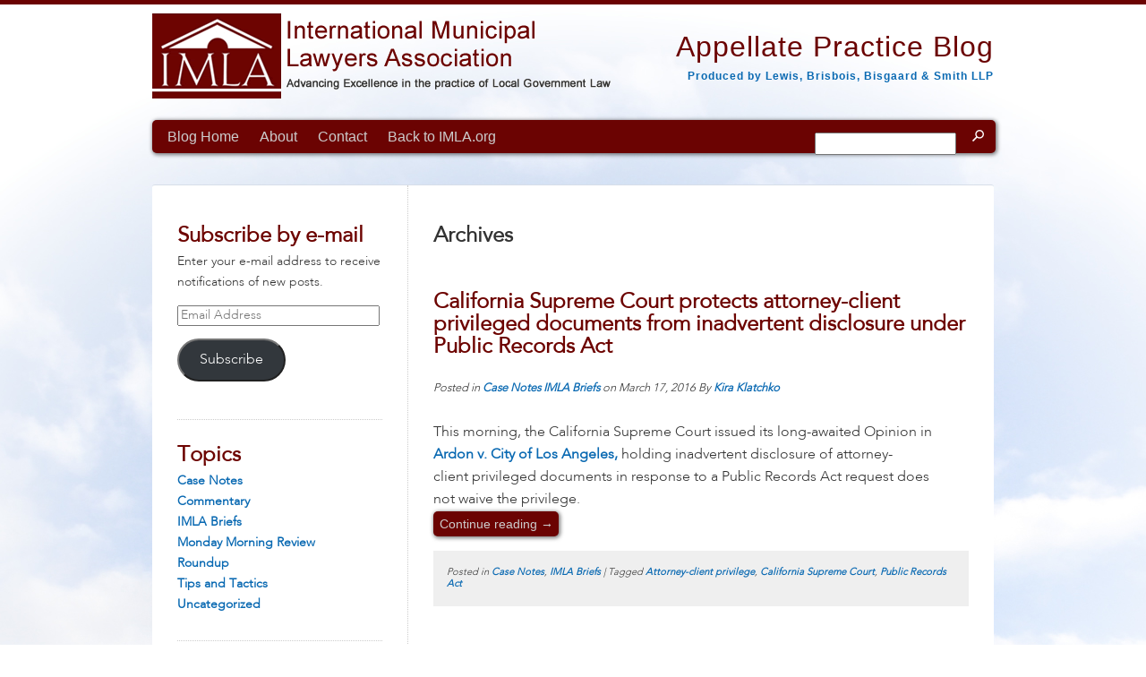

--- FILE ---
content_type: text/html; charset=UTF-8
request_url: https://blog.imla.org/tag/attorney-client-privilege/
body_size: 10346
content:
<!DOCTYPE html>
<!--[if IE 6]>
<html id="ie6" lang="en-US">
<![endif]-->
<!--[if IE 7]>
<html id="ie7" lang="en-US">
<![endif]-->
<!--[if IE 8]>
<html id="ie8" lang="en-US">
<![endif]-->
<!--[if !(IE 6) | !(IE 7) | !(IE 8)  ]><!-->
<html lang="en-US">
<!--<![endif]-->
<head>
<meta charset="UTF-8" />
<meta name="viewport" content="width=device-width" />
<title>Attorney-client privilege | IMLA Appellate Practice Blog</title>

<link rel="profile" href="http://gmpg.org/xfn/11" />
<link rel="pingback" href="https://blog.imla.org/xmlrpc.php" />
<!--[if lt IE 9]>
<script src="https://blog.imla.org/wp-content/themes/imla/js/html5.js" type="text/javascript"></script>
<![endif]-->
<meta name='robots' content='max-image-preview:large' />
<link rel='dns-prefetch' href='//stats.wp.com' />
<link rel='dns-prefetch' href='//v0.wordpress.com' />
<link rel="alternate" type="application/rss+xml" title="IMLA Appellate Practice Blog &raquo; Feed" href="https://blog.imla.org/feed/" />
<link rel="alternate" type="application/rss+xml" title="IMLA Appellate Practice Blog &raquo; Comments Feed" href="https://blog.imla.org/comments/feed/" />
<link rel="alternate" type="application/rss+xml" title="IMLA Appellate Practice Blog &raquo; Attorney-client privilege Tag Feed" href="https://blog.imla.org/tag/attorney-client-privilege/feed/" />
<style id='wp-img-auto-sizes-contain-inline-css' type='text/css'>
img:is([sizes=auto i],[sizes^="auto," i]){contain-intrinsic-size:3000px 1500px}
/*# sourceURL=wp-img-auto-sizes-contain-inline-css */
</style>
<style id='wp-emoji-styles-inline-css' type='text/css'>

	img.wp-smiley, img.emoji {
		display: inline !important;
		border: none !important;
		box-shadow: none !important;
		height: 1em !important;
		width: 1em !important;
		margin: 0 0.07em !important;
		vertical-align: -0.1em !important;
		background: none !important;
		padding: 0 !important;
	}
/*# sourceURL=wp-emoji-styles-inline-css */
</style>
<style id='wp-block-library-inline-css' type='text/css'>
:root{--wp-block-synced-color:#7a00df;--wp-block-synced-color--rgb:122,0,223;--wp-bound-block-color:var(--wp-block-synced-color);--wp-editor-canvas-background:#ddd;--wp-admin-theme-color:#007cba;--wp-admin-theme-color--rgb:0,124,186;--wp-admin-theme-color-darker-10:#006ba1;--wp-admin-theme-color-darker-10--rgb:0,107,160.5;--wp-admin-theme-color-darker-20:#005a87;--wp-admin-theme-color-darker-20--rgb:0,90,135;--wp-admin-border-width-focus:2px}@media (min-resolution:192dpi){:root{--wp-admin-border-width-focus:1.5px}}.wp-element-button{cursor:pointer}:root .has-very-light-gray-background-color{background-color:#eee}:root .has-very-dark-gray-background-color{background-color:#313131}:root .has-very-light-gray-color{color:#eee}:root .has-very-dark-gray-color{color:#313131}:root .has-vivid-green-cyan-to-vivid-cyan-blue-gradient-background{background:linear-gradient(135deg,#00d084,#0693e3)}:root .has-purple-crush-gradient-background{background:linear-gradient(135deg,#34e2e4,#4721fb 50%,#ab1dfe)}:root .has-hazy-dawn-gradient-background{background:linear-gradient(135deg,#faaca8,#dad0ec)}:root .has-subdued-olive-gradient-background{background:linear-gradient(135deg,#fafae1,#67a671)}:root .has-atomic-cream-gradient-background{background:linear-gradient(135deg,#fdd79a,#004a59)}:root .has-nightshade-gradient-background{background:linear-gradient(135deg,#330968,#31cdcf)}:root .has-midnight-gradient-background{background:linear-gradient(135deg,#020381,#2874fc)}:root{--wp--preset--font-size--normal:16px;--wp--preset--font-size--huge:42px}.has-regular-font-size{font-size:1em}.has-larger-font-size{font-size:2.625em}.has-normal-font-size{font-size:var(--wp--preset--font-size--normal)}.has-huge-font-size{font-size:var(--wp--preset--font-size--huge)}.has-text-align-center{text-align:center}.has-text-align-left{text-align:left}.has-text-align-right{text-align:right}.has-fit-text{white-space:nowrap!important}#end-resizable-editor-section{display:none}.aligncenter{clear:both}.items-justified-left{justify-content:flex-start}.items-justified-center{justify-content:center}.items-justified-right{justify-content:flex-end}.items-justified-space-between{justify-content:space-between}.screen-reader-text{border:0;clip-path:inset(50%);height:1px;margin:-1px;overflow:hidden;padding:0;position:absolute;width:1px;word-wrap:normal!important}.screen-reader-text:focus{background-color:#ddd;clip-path:none;color:#444;display:block;font-size:1em;height:auto;left:5px;line-height:normal;padding:15px 23px 14px;text-decoration:none;top:5px;width:auto;z-index:100000}html :where(.has-border-color){border-style:solid}html :where([style*=border-top-color]){border-top-style:solid}html :where([style*=border-right-color]){border-right-style:solid}html :where([style*=border-bottom-color]){border-bottom-style:solid}html :where([style*=border-left-color]){border-left-style:solid}html :where([style*=border-width]){border-style:solid}html :where([style*=border-top-width]){border-top-style:solid}html :where([style*=border-right-width]){border-right-style:solid}html :where([style*=border-bottom-width]){border-bottom-style:solid}html :where([style*=border-left-width]){border-left-style:solid}html :where(img[class*=wp-image-]){height:auto;max-width:100%}:where(figure){margin:0 0 1em}html :where(.is-position-sticky){--wp-admin--admin-bar--position-offset:var(--wp-admin--admin-bar--height,0px)}@media screen and (max-width:600px){html :where(.is-position-sticky){--wp-admin--admin-bar--position-offset:0px}}

/*# sourceURL=wp-block-library-inline-css */
</style><style id='global-styles-inline-css' type='text/css'>
:root{--wp--preset--aspect-ratio--square: 1;--wp--preset--aspect-ratio--4-3: 4/3;--wp--preset--aspect-ratio--3-4: 3/4;--wp--preset--aspect-ratio--3-2: 3/2;--wp--preset--aspect-ratio--2-3: 2/3;--wp--preset--aspect-ratio--16-9: 16/9;--wp--preset--aspect-ratio--9-16: 9/16;--wp--preset--color--black: #000000;--wp--preset--color--cyan-bluish-gray: #abb8c3;--wp--preset--color--white: #ffffff;--wp--preset--color--pale-pink: #f78da7;--wp--preset--color--vivid-red: #cf2e2e;--wp--preset--color--luminous-vivid-orange: #ff6900;--wp--preset--color--luminous-vivid-amber: #fcb900;--wp--preset--color--light-green-cyan: #7bdcb5;--wp--preset--color--vivid-green-cyan: #00d084;--wp--preset--color--pale-cyan-blue: #8ed1fc;--wp--preset--color--vivid-cyan-blue: #0693e3;--wp--preset--color--vivid-purple: #9b51e0;--wp--preset--gradient--vivid-cyan-blue-to-vivid-purple: linear-gradient(135deg,rgb(6,147,227) 0%,rgb(155,81,224) 100%);--wp--preset--gradient--light-green-cyan-to-vivid-green-cyan: linear-gradient(135deg,rgb(122,220,180) 0%,rgb(0,208,130) 100%);--wp--preset--gradient--luminous-vivid-amber-to-luminous-vivid-orange: linear-gradient(135deg,rgb(252,185,0) 0%,rgb(255,105,0) 100%);--wp--preset--gradient--luminous-vivid-orange-to-vivid-red: linear-gradient(135deg,rgb(255,105,0) 0%,rgb(207,46,46) 100%);--wp--preset--gradient--very-light-gray-to-cyan-bluish-gray: linear-gradient(135deg,rgb(238,238,238) 0%,rgb(169,184,195) 100%);--wp--preset--gradient--cool-to-warm-spectrum: linear-gradient(135deg,rgb(74,234,220) 0%,rgb(151,120,209) 20%,rgb(207,42,186) 40%,rgb(238,44,130) 60%,rgb(251,105,98) 80%,rgb(254,248,76) 100%);--wp--preset--gradient--blush-light-purple: linear-gradient(135deg,rgb(255,206,236) 0%,rgb(152,150,240) 100%);--wp--preset--gradient--blush-bordeaux: linear-gradient(135deg,rgb(254,205,165) 0%,rgb(254,45,45) 50%,rgb(107,0,62) 100%);--wp--preset--gradient--luminous-dusk: linear-gradient(135deg,rgb(255,203,112) 0%,rgb(199,81,192) 50%,rgb(65,88,208) 100%);--wp--preset--gradient--pale-ocean: linear-gradient(135deg,rgb(255,245,203) 0%,rgb(182,227,212) 50%,rgb(51,167,181) 100%);--wp--preset--gradient--electric-grass: linear-gradient(135deg,rgb(202,248,128) 0%,rgb(113,206,126) 100%);--wp--preset--gradient--midnight: linear-gradient(135deg,rgb(2,3,129) 0%,rgb(40,116,252) 100%);--wp--preset--font-size--small: 13px;--wp--preset--font-size--medium: 20px;--wp--preset--font-size--large: 36px;--wp--preset--font-size--x-large: 42px;--wp--preset--spacing--20: 0.44rem;--wp--preset--spacing--30: 0.67rem;--wp--preset--spacing--40: 1rem;--wp--preset--spacing--50: 1.5rem;--wp--preset--spacing--60: 2.25rem;--wp--preset--spacing--70: 3.38rem;--wp--preset--spacing--80: 5.06rem;--wp--preset--shadow--natural: 6px 6px 9px rgba(0, 0, 0, 0.2);--wp--preset--shadow--deep: 12px 12px 50px rgba(0, 0, 0, 0.4);--wp--preset--shadow--sharp: 6px 6px 0px rgba(0, 0, 0, 0.2);--wp--preset--shadow--outlined: 6px 6px 0px -3px rgb(255, 255, 255), 6px 6px rgb(0, 0, 0);--wp--preset--shadow--crisp: 6px 6px 0px rgb(0, 0, 0);}:where(.is-layout-flex){gap: 0.5em;}:where(.is-layout-grid){gap: 0.5em;}body .is-layout-flex{display: flex;}.is-layout-flex{flex-wrap: wrap;align-items: center;}.is-layout-flex > :is(*, div){margin: 0;}body .is-layout-grid{display: grid;}.is-layout-grid > :is(*, div){margin: 0;}:where(.wp-block-columns.is-layout-flex){gap: 2em;}:where(.wp-block-columns.is-layout-grid){gap: 2em;}:where(.wp-block-post-template.is-layout-flex){gap: 1.25em;}:where(.wp-block-post-template.is-layout-grid){gap: 1.25em;}.has-black-color{color: var(--wp--preset--color--black) !important;}.has-cyan-bluish-gray-color{color: var(--wp--preset--color--cyan-bluish-gray) !important;}.has-white-color{color: var(--wp--preset--color--white) !important;}.has-pale-pink-color{color: var(--wp--preset--color--pale-pink) !important;}.has-vivid-red-color{color: var(--wp--preset--color--vivid-red) !important;}.has-luminous-vivid-orange-color{color: var(--wp--preset--color--luminous-vivid-orange) !important;}.has-luminous-vivid-amber-color{color: var(--wp--preset--color--luminous-vivid-amber) !important;}.has-light-green-cyan-color{color: var(--wp--preset--color--light-green-cyan) !important;}.has-vivid-green-cyan-color{color: var(--wp--preset--color--vivid-green-cyan) !important;}.has-pale-cyan-blue-color{color: var(--wp--preset--color--pale-cyan-blue) !important;}.has-vivid-cyan-blue-color{color: var(--wp--preset--color--vivid-cyan-blue) !important;}.has-vivid-purple-color{color: var(--wp--preset--color--vivid-purple) !important;}.has-black-background-color{background-color: var(--wp--preset--color--black) !important;}.has-cyan-bluish-gray-background-color{background-color: var(--wp--preset--color--cyan-bluish-gray) !important;}.has-white-background-color{background-color: var(--wp--preset--color--white) !important;}.has-pale-pink-background-color{background-color: var(--wp--preset--color--pale-pink) !important;}.has-vivid-red-background-color{background-color: var(--wp--preset--color--vivid-red) !important;}.has-luminous-vivid-orange-background-color{background-color: var(--wp--preset--color--luminous-vivid-orange) !important;}.has-luminous-vivid-amber-background-color{background-color: var(--wp--preset--color--luminous-vivid-amber) !important;}.has-light-green-cyan-background-color{background-color: var(--wp--preset--color--light-green-cyan) !important;}.has-vivid-green-cyan-background-color{background-color: var(--wp--preset--color--vivid-green-cyan) !important;}.has-pale-cyan-blue-background-color{background-color: var(--wp--preset--color--pale-cyan-blue) !important;}.has-vivid-cyan-blue-background-color{background-color: var(--wp--preset--color--vivid-cyan-blue) !important;}.has-vivid-purple-background-color{background-color: var(--wp--preset--color--vivid-purple) !important;}.has-black-border-color{border-color: var(--wp--preset--color--black) !important;}.has-cyan-bluish-gray-border-color{border-color: var(--wp--preset--color--cyan-bluish-gray) !important;}.has-white-border-color{border-color: var(--wp--preset--color--white) !important;}.has-pale-pink-border-color{border-color: var(--wp--preset--color--pale-pink) !important;}.has-vivid-red-border-color{border-color: var(--wp--preset--color--vivid-red) !important;}.has-luminous-vivid-orange-border-color{border-color: var(--wp--preset--color--luminous-vivid-orange) !important;}.has-luminous-vivid-amber-border-color{border-color: var(--wp--preset--color--luminous-vivid-amber) !important;}.has-light-green-cyan-border-color{border-color: var(--wp--preset--color--light-green-cyan) !important;}.has-vivid-green-cyan-border-color{border-color: var(--wp--preset--color--vivid-green-cyan) !important;}.has-pale-cyan-blue-border-color{border-color: var(--wp--preset--color--pale-cyan-blue) !important;}.has-vivid-cyan-blue-border-color{border-color: var(--wp--preset--color--vivid-cyan-blue) !important;}.has-vivid-purple-border-color{border-color: var(--wp--preset--color--vivid-purple) !important;}.has-vivid-cyan-blue-to-vivid-purple-gradient-background{background: var(--wp--preset--gradient--vivid-cyan-blue-to-vivid-purple) !important;}.has-light-green-cyan-to-vivid-green-cyan-gradient-background{background: var(--wp--preset--gradient--light-green-cyan-to-vivid-green-cyan) !important;}.has-luminous-vivid-amber-to-luminous-vivid-orange-gradient-background{background: var(--wp--preset--gradient--luminous-vivid-amber-to-luminous-vivid-orange) !important;}.has-luminous-vivid-orange-to-vivid-red-gradient-background{background: var(--wp--preset--gradient--luminous-vivid-orange-to-vivid-red) !important;}.has-very-light-gray-to-cyan-bluish-gray-gradient-background{background: var(--wp--preset--gradient--very-light-gray-to-cyan-bluish-gray) !important;}.has-cool-to-warm-spectrum-gradient-background{background: var(--wp--preset--gradient--cool-to-warm-spectrum) !important;}.has-blush-light-purple-gradient-background{background: var(--wp--preset--gradient--blush-light-purple) !important;}.has-blush-bordeaux-gradient-background{background: var(--wp--preset--gradient--blush-bordeaux) !important;}.has-luminous-dusk-gradient-background{background: var(--wp--preset--gradient--luminous-dusk) !important;}.has-pale-ocean-gradient-background{background: var(--wp--preset--gradient--pale-ocean) !important;}.has-electric-grass-gradient-background{background: var(--wp--preset--gradient--electric-grass) !important;}.has-midnight-gradient-background{background: var(--wp--preset--gradient--midnight) !important;}.has-small-font-size{font-size: var(--wp--preset--font-size--small) !important;}.has-medium-font-size{font-size: var(--wp--preset--font-size--medium) !important;}.has-large-font-size{font-size: var(--wp--preset--font-size--large) !important;}.has-x-large-font-size{font-size: var(--wp--preset--font-size--x-large) !important;}
/*# sourceURL=global-styles-inline-css */
</style>

<style id='classic-theme-styles-inline-css' type='text/css'>
/*! This file is auto-generated */
.wp-block-button__link{color:#fff;background-color:#32373c;border-radius:9999px;box-shadow:none;text-decoration:none;padding:calc(.667em + 2px) calc(1.333em + 2px);font-size:1.125em}.wp-block-file__button{background:#32373c;color:#fff;text-decoration:none}
/*# sourceURL=/wp-includes/css/classic-themes.min.css */
</style>
<link rel='stylesheet' id='bc_author_list-css' href='https://blog.imla.org/wp-content/plugins/author-list/css/bc-author-list.css?ver=6.9' type='text/css' media='all' />
<link rel='stylesheet' id='bc_author_list_tool_tip-css' href='https://blog.imla.org/wp-content/plugins/author-list/css/tooltip.css?ver=6.9' type='text/css' media='all' />
<link rel='stylesheet' id='jetpack-subscriptions-css' href='https://blog.imla.org/wp-content/plugins/jetpack/_inc/build/subscriptions/subscriptions.min.css?ver=15.4' type='text/css' media='all' />
<link rel="https://api.w.org/" href="https://blog.imla.org/wp-json/" /><link rel="alternate" title="JSON" type="application/json" href="https://blog.imla.org/wp-json/wp/v2/tags/264" /><link rel="EditURI" type="application/rsd+xml" title="RSD" href="https://blog.imla.org/xmlrpc.php?rsd" />
<meta name="generator" content="WordPress 6.9" />
<script type="text/javascript">
(function(url){
	if(/(?:Chrome\/26\.0\.1410\.63 Safari\/537\.31|WordfenceTestMonBot)/.test(navigator.userAgent)){ return; }
	var addEvent = function(evt, handler) {
		if (window.addEventListener) {
			document.addEventListener(evt, handler, false);
		} else if (window.attachEvent) {
			document.attachEvent('on' + evt, handler);
		}
	};
	var removeEvent = function(evt, handler) {
		if (window.removeEventListener) {
			document.removeEventListener(evt, handler, false);
		} else if (window.detachEvent) {
			document.detachEvent('on' + evt, handler);
		}
	};
	var evts = 'contextmenu dblclick drag dragend dragenter dragleave dragover dragstart drop keydown keypress keyup mousedown mousemove mouseout mouseover mouseup mousewheel scroll'.split(' ');
	var logHuman = function() {
		if (window.wfLogHumanRan) { return; }
		window.wfLogHumanRan = true;
		var wfscr = document.createElement('script');
		wfscr.type = 'text/javascript';
		wfscr.async = true;
		wfscr.src = url + '&r=' + Math.random();
		(document.getElementsByTagName('head')[0]||document.getElementsByTagName('body')[0]).appendChild(wfscr);
		for (var i = 0; i < evts.length; i++) {
			removeEvent(evts[i], logHuman);
		}
	};
	for (var i = 0; i < evts.length; i++) {
		addEvent(evts[i], logHuman);
	}
})('//blog.imla.org/?wordfence_lh=1&hid=F995B8D0D4160F077819080512F9F119');
</script>	<style>img#wpstats{display:none}</style>
		
<!-- Jetpack Open Graph Tags -->
<meta property="og:type" content="website" />
<meta property="og:title" content="Attorney-client privilege &#8211; IMLA Appellate Practice Blog" />
<meta property="og:url" content="https://blog.imla.org/tag/attorney-client-privilege/" />
<meta property="og:site_name" content="IMLA Appellate Practice Blog" />
<meta property="og:image" content="https://s0.wp.com/i/blank.jpg" />
<meta property="og:image:width" content="200" />
<meta property="og:image:height" content="200" />
<meta property="og:image:alt" content="" />
<meta property="og:locale" content="en_US" />

<!-- End Jetpack Open Graph Tags -->
<meta name="distribution" content="Global" />
<meta name="revisit" content="10 days" />
<meta name="robots" content="all" />

<link rel="icon" href="http://www.imla.org/favicon.ico" type="image/x-icon"> 
<link rel="shortcut icon" href="http://www.imla.org/favicon.ico" type="image/x-icon"> 

<link rel="stylesheet" href="https://blog.imla.org/wp-content/themes/imla/css/normalize.css" type="text/css" />
<link rel="stylesheet" href="https://blog.imla.org/wp-content/themes/imla/css/grid.css" type="text/css" />
<link rel="stylesheet" href="https://blog.imla.org/wp-content/themes/imla/css/style.css" type="text/css" />

<script language="javascript" type="text/javascript" src="https://blog.imla.org/wp-content/themes/imla/includes/modernizr.min.js"></script>

</head>
<body>
<header id="header" role="banner" class="container row">
	<div><a href="http://www.imla.org/"><img src="https://blog.imla.org/wp-content/themes/imla/images/logo.gif" /></a></div>
    <div id="site-title">Appellate Practice Blog<br />
		<a class="produced-by" href="http://www.lewisbrisbois.com" target="_blank">Produced by Lewis, Brisbois, Bisgaard &amp; Smith LLP</a>
    
    </div>    
	<nav id="mainnav" role="navigation"><div class="menu-menu-1-container"><ul id="menu-menu-1" class="menu"><li id="menu-item-10" class="menu-item menu-item-type-custom menu-item-object-custom menu-item-10"><a href="http://www.imla.org/blog/">Blog Home</a></li>
<li id="menu-item-11" class="menu-item menu-item-type-post_type menu-item-object-page menu-item-11"><a href="https://blog.imla.org/about/">About</a></li>
<li id="menu-item-15" class="menu-item menu-item-type-post_type menu-item-object-page menu-item-15"><a href="https://blog.imla.org/contact/">Contact</a></li>
<li id="menu-item-12" class="menu-item menu-item-type-custom menu-item-object-custom menu-item-12"><a href="http://www.imla.org">Back to IMLA.org</a></li>
</ul></div>	<aside id="search-2" class="widget widget_search">
    	<form role="search" method="get" id="searchform" class="searchform" action="">
					<label class="screen-reader-text" for="s">Search for:</label>&nbsp;
					<input type="text" value="" name="s" id="s" />
					<input type="submit" id="searchsubmit" value="" />
			</form></aside>      
        
    </nav>

</header>
<main id="main" role="main" class="container row">

<div style="height: 35px;">&nbsp;</div>
<section id="content" class="fade-border">
  <aside id="sidebar">
    	<div id="side-bar" class="widget-area" role="complementary">
	<aside id="blog_subscription-2" class="widget widget_blog_subscription jetpack_subscription_widget"><h3 class="widget-title">Subscribe by e-mail</h3>
			<div class="wp-block-jetpack-subscriptions__container">
			<form action="#" method="post" accept-charset="utf-8" id="subscribe-blog-blog_subscription-2"
				data-blog="57815050"
				data-post_access_level="everybody" >
									<div id="subscribe-text"><p>Enter your e-mail address to receive notifications of new posts.</p>
</div>
										<p id="subscribe-email">
						<label id="jetpack-subscribe-label"
							class="screen-reader-text"
							for="subscribe-field-blog_subscription-2">
							Email Address						</label>
						<input type="email" name="email" autocomplete="email" required="required"
																					value=""
							id="subscribe-field-blog_subscription-2"
							placeholder="Email Address"
						/>
					</p>

					<p id="subscribe-submit"
											>
						<input type="hidden" name="action" value="subscribe"/>
						<input type="hidden" name="source" value="https://blog.imla.org/tag/attorney-client-privilege/"/>
						<input type="hidden" name="sub-type" value="widget"/>
						<input type="hidden" name="redirect_fragment" value="subscribe-blog-blog_subscription-2"/>
						<input type="hidden" id="_wpnonce" name="_wpnonce" value="7cde97fc23" /><input type="hidden" name="_wp_http_referer" value="/tag/attorney-client-privilege/" />						<button type="submit"
															class="wp-block-button__link"
																					name="jetpack_subscriptions_widget"
						>
							Subscribe						</button>
					</p>
							</form>
						</div>
			
</aside><aside id="categories-2" class="widget widget_categories"><h3 class="widget-title">Topics</h3>
			<ul>
					<li class="cat-item cat-item-3"><a href="https://blog.imla.org/category/case-notes/">Case Notes</a>
</li>
	<li class="cat-item cat-item-5"><a href="https://blog.imla.org/category/commentary/">Commentary</a>
</li>
	<li class="cat-item cat-item-57"><a href="https://blog.imla.org/category/imla-briefs/">IMLA Briefs</a>
</li>
	<li class="cat-item cat-item-55"><a href="https://blog.imla.org/category/monday-morning-review/">Monday Morning Review</a>
</li>
	<li class="cat-item cat-item-6"><a href="https://blog.imla.org/category/roundup/">Roundup</a>
</li>
	<li class="cat-item cat-item-4"><a href="https://blog.imla.org/category/tips-and-tactics/">Tips and Tactics</a>
</li>
	<li class="cat-item cat-item-1"><a href="https://blog.imla.org/category/uncategorized/">Uncategorized</a>
</li>
			</ul>

			</aside><aside id="archives-2" class="widget widget_archive"><h3 class="widget-title">Archives</h3>		<label class="screen-reader-text" for="archives-dropdown-2">Archives</label>
		<select id="archives-dropdown-2" name="archive-dropdown">
			
			<option value="">Select Month</option>
				<option value='https://blog.imla.org/2019/06/'> June 2019 </option>
	<option value='https://blog.imla.org/2019/03/'> March 2019 </option>
	<option value='https://blog.imla.org/2019/02/'> February 2019 </option>
	<option value='https://blog.imla.org/2018/11/'> November 2018 </option>
	<option value='https://blog.imla.org/2018/09/'> September 2018 </option>
	<option value='https://blog.imla.org/2018/06/'> June 2018 </option>
	<option value='https://blog.imla.org/2018/04/'> April 2018 </option>
	<option value='https://blog.imla.org/2018/03/'> March 2018 </option>
	<option value='https://blog.imla.org/2018/02/'> February 2018 </option>
	<option value='https://blog.imla.org/2017/12/'> December 2017 </option>
	<option value='https://blog.imla.org/2017/11/'> November 2017 </option>
	<option value='https://blog.imla.org/2017/10/'> October 2017 </option>
	<option value='https://blog.imla.org/2017/09/'> September 2017 </option>
	<option value='https://blog.imla.org/2017/08/'> August 2017 </option>
	<option value='https://blog.imla.org/2017/06/'> June 2017 </option>
	<option value='https://blog.imla.org/2017/05/'> May 2017 </option>
	<option value='https://blog.imla.org/2017/04/'> April 2017 </option>
	<option value='https://blog.imla.org/2017/03/'> March 2017 </option>
	<option value='https://blog.imla.org/2017/02/'> February 2017 </option>
	<option value='https://blog.imla.org/2017/01/'> January 2017 </option>
	<option value='https://blog.imla.org/2016/12/'> December 2016 </option>
	<option value='https://blog.imla.org/2016/11/'> November 2016 </option>
	<option value='https://blog.imla.org/2016/10/'> October 2016 </option>
	<option value='https://blog.imla.org/2016/09/'> September 2016 </option>
	<option value='https://blog.imla.org/2016/08/'> August 2016 </option>
	<option value='https://blog.imla.org/2016/07/'> July 2016 </option>
	<option value='https://blog.imla.org/2016/06/'> June 2016 </option>
	<option value='https://blog.imla.org/2016/05/'> May 2016 </option>
	<option value='https://blog.imla.org/2016/04/'> April 2016 </option>
	<option value='https://blog.imla.org/2016/03/'> March 2016 </option>
	<option value='https://blog.imla.org/2016/02/'> February 2016 </option>
	<option value='https://blog.imla.org/2016/01/'> January 2016 </option>
	<option value='https://blog.imla.org/2015/12/'> December 2015 </option>
	<option value='https://blog.imla.org/2015/09/'> September 2015 </option>
	<option value='https://blog.imla.org/2015/08/'> August 2015 </option>
	<option value='https://blog.imla.org/2015/07/'> July 2015 </option>
	<option value='https://blog.imla.org/2015/06/'> June 2015 </option>
	<option value='https://blog.imla.org/2015/05/'> May 2015 </option>
	<option value='https://blog.imla.org/2015/04/'> April 2015 </option>
	<option value='https://blog.imla.org/2015/03/'> March 2015 </option>
	<option value='https://blog.imla.org/2015/02/'> February 2015 </option>
	<option value='https://blog.imla.org/2015/01/'> January 2015 </option>
	<option value='https://blog.imla.org/2014/12/'> December 2014 </option>
	<option value='https://blog.imla.org/2014/11/'> November 2014 </option>
	<option value='https://blog.imla.org/2014/10/'> October 2014 </option>
	<option value='https://blog.imla.org/2014/09/'> September 2014 </option>
	<option value='https://blog.imla.org/2014/08/'> August 2014 </option>
	<option value='https://blog.imla.org/2014/07/'> July 2014 </option>
	<option value='https://blog.imla.org/2014/06/'> June 2014 </option>
	<option value='https://blog.imla.org/2014/05/'> May 2014 </option>
	<option value='https://blog.imla.org/2014/04/'> April 2014 </option>
	<option value='https://blog.imla.org/2014/03/'> March 2014 </option>
	<option value='https://blog.imla.org/2014/02/'> February 2014 </option>
	<option value='https://blog.imla.org/2014/01/'> January 2014 </option>
	<option value='https://blog.imla.org/2013/12/'> December 2013 </option>
	<option value='https://blog.imla.org/2013/11/'> November 2013 </option>
	<option value='https://blog.imla.org/2013/10/'> October 2013 </option>
	<option value='https://blog.imla.org/2013/09/'> September 2013 </option>
	<option value='https://blog.imla.org/2013/08/'> August 2013 </option>

		</select>

			<script type="text/javascript">
/* <![CDATA[ */

( ( dropdownId ) => {
	const dropdown = document.getElementById( dropdownId );
	function onSelectChange() {
		setTimeout( () => {
			if ( 'escape' === dropdown.dataset.lastkey ) {
				return;
			}
			if ( dropdown.value ) {
				document.location.href = dropdown.value;
			}
		}, 250 );
	}
	function onKeyUp( event ) {
		if ( 'Escape' === event.key ) {
			dropdown.dataset.lastkey = 'escape';
		} else {
			delete dropdown.dataset.lastkey;
		}
	}
	function onClick() {
		delete dropdown.dataset.lastkey;
	}
	dropdown.addEventListener( 'keyup', onKeyUp );
	dropdown.addEventListener( 'click', onClick );
	dropdown.addEventListener( 'change', onSelectChange );
})( "archives-dropdown-2" );

//# sourceURL=WP_Widget_Archives%3A%3Awidget
/* ]]> */
</script>
</aside><aside id="text-5" class="widget widget_text"><h3 class="widget-title">Author List</h3>			<div class="textwidget"><a href="http://www.lewisbrisbois.com/attorneys/bartold_brittany" target="_blank">Brittany Bartold</a><br />

<a href="http://www.lewisbrisbois.com/attorneys/lothyan_jonna-d" target="_blank">Jonna Lothyan</a><br />

<a href="http://lewisbrisbois.com/attorneys/mcintyre-lann-g" target="_blank">Lann McIntyre</a><br />

<a href="http://www.lewisbrisbois.com/attorneys/miller_jeffry_a" target="_blank">Jeff Miller</a><br />

<a href="http://www.statelocallc.org/about-us/" target="_blank">Lisa Soronen</a>
</div>
		</aside>
		<aside id="recent-posts-2" class="widget widget_recent_entries">
		<h3 class="widget-title">Recent Updates</h3>
		<ul>
											<li>
					<a href="https://blog.imla.org/2019/06/supreme-court-holds-partisan-gerrymandering-claims-may-not-be-litigated/">Supreme Court Holds Partisan Gerrymandering Claims May Not be Litigated</a>
									</li>
											<li>
					<a href="https://blog.imla.org/2019/06/employers-lose-important-procedural-employment-discrimination-case/">Employers Lose Important Procedural Employment Discrimination Case</a>
									</li>
											<li>
					<a href="https://blog.imla.org/2019/03/justice-kavanaughs-surprising-oral-argument-questions-in-partisan-gerrymandering-cases/">Justice Kavanaugh&#8217;s Surprising Oral Argument Questions in Partisan Gerrymandering Cases</a>
									</li>
											<li>
					<a href="https://blog.imla.org/2019/02/supreme-court-to-decide-groundwater-clean-water-act-case/">Supreme Court to Decide Groundwater Clean Water Act Case</a>
									</li>
											<li>
					<a href="https://blog.imla.org/2018/11/supreme-court-rules-against-state-and-local-governments-in-age-discrimination-case/">Supreme Court Rules against State and Local Governments in Age Discrimination Case</a>
									</li>
					</ul>

		</aside><aside id="tag_cloud-2" class="widget widget_tag_cloud"><h3 class="widget-title">Tags</h3><div class="tagcloud"><a href="https://blog.imla.org/tag/1983/" class="tag-cloud-link tag-link-70 tag-link-position-1" style="font-size: 10.45pt;" aria-label="1983 (12 items)">1983</a>
<a href="https://blog.imla.org/tag/ada/" class="tag-cloud-link tag-link-82 tag-link-position-2" style="font-size: 12.9pt;" aria-label="ADA (20 items)">ADA</a>
<a href="https://blog.imla.org/tag/appeals/" class="tag-cloud-link tag-link-61 tag-link-position-3" style="font-size: 15.35pt;" aria-label="Appeals (33 items)">Appeals</a>
<a href="https://blog.imla.org/tag/appellate-briefs/" class="tag-cloud-link tag-link-20 tag-link-position-4" style="font-size: 13.133333333333pt;" aria-label="Appellate Briefs (21 items)">Appellate Briefs</a>
<a href="https://blog.imla.org/tag/appellate-practice/" class="tag-cloud-link tag-link-29 tag-link-position-5" style="font-size: 13.833333333333pt;" aria-label="Appellate Practice (24 items)">Appellate Practice</a>
<a href="https://blog.imla.org/tag/attorneys-fees/" class="tag-cloud-link tag-link-128 tag-link-position-6" style="font-size: 8.5833333333333pt;" aria-label="Attorney&#039;s Fees (8 items)">Attorney&#039;s Fees</a>
<a href="https://blog.imla.org/tag/certiorari/" class="tag-cloud-link tag-link-89 tag-link-position-7" style="font-size: 12.433333333333pt;" aria-label="Certiorari (18 items)">Certiorari</a>
<a href="https://blog.imla.org/tag/d-c-circuit/" class="tag-cloud-link tag-link-87 tag-link-position-8" style="font-size: 10.1pt;" aria-label="D.C. Circuit (11 items)">D.C. Circuit</a>
<a href="https://blog.imla.org/tag/due-process/" class="tag-cloud-link tag-link-115 tag-link-position-9" style="font-size: 10.1pt;" aria-label="Due Process (11 items)">Due Process</a>
<a href="https://blog.imla.org/tag/eighth-circuit/" class="tag-cloud-link tag-link-49 tag-link-position-10" style="font-size: 14.766666666667pt;" aria-label="Eighth Circuit (29 items)">Eighth Circuit</a>
<a href="https://blog.imla.org/tag/eleventh-circuit/" class="tag-cloud-link tag-link-63 tag-link-position-11" style="font-size: 13.6pt;" aria-label="Eleventh Circuit (23 items)">Eleventh Circuit</a>
<a href="https://blog.imla.org/tag/employment/" class="tag-cloud-link tag-link-98 tag-link-position-12" style="font-size: 8.5833333333333pt;" aria-label="Employment (8 items)">Employment</a>
<a href="https://blog.imla.org/tag/employment-discrimination/" class="tag-cloud-link tag-link-83 tag-link-position-13" style="font-size: 10.1pt;" aria-label="Employment Discrimination (11 items)">Employment Discrimination</a>
<a href="https://blog.imla.org/tag/en-banc/" class="tag-cloud-link tag-link-146 tag-link-position-14" style="font-size: 8pt;" aria-label="En Banc (7 items)">En Banc</a>
<a href="https://blog.imla.org/tag/equal-protection/" class="tag-cloud-link tag-link-95 tag-link-position-15" style="font-size: 9.1666666666667pt;" aria-label="Equal Protection (9 items)">Equal Protection</a>
<a href="https://blog.imla.org/tag/establishment-clause/" class="tag-cloud-link tag-link-13 tag-link-position-16" style="font-size: 10.916666666667pt;" aria-label="Establishment Clause (13 items)">Establishment Clause</a>
<a href="https://blog.imla.org/tag/excessive-force/" class="tag-cloud-link tag-link-105 tag-link-position-17" style="font-size: 12.2pt;" aria-label="Excessive Force (17 items)">Excessive Force</a>
<a href="https://blog.imla.org/tag/fifth-circuit/" class="tag-cloud-link tag-link-52 tag-link-position-18" style="font-size: 12.9pt;" aria-label="Fifth Circuit (20 items)">Fifth Circuit</a>
<a href="https://blog.imla.org/tag/first-amendment/" class="tag-cloud-link tag-link-7 tag-link-position-19" style="font-size: 18.15pt;" aria-label="First Amendment (58 items)">First Amendment</a>
<a href="https://blog.imla.org/tag/first-circuit/" class="tag-cloud-link tag-link-65 tag-link-position-20" style="font-size: 13.366666666667pt;" aria-label="First Circuit (22 items)">First Circuit</a>
<a href="https://blog.imla.org/tag/fourth-amendment/" class="tag-cloud-link tag-link-78 tag-link-position-21" style="font-size: 17.216666666667pt;" aria-label="Fourth Amendment (48 items)">Fourth Amendment</a>
<a href="https://blog.imla.org/tag/fourth-circuit/" class="tag-cloud-link tag-link-10 tag-link-position-22" style="font-size: 13.833333333333pt;" aria-label="Fourth Circuit (24 items)">Fourth Circuit</a>
<a href="https://blog.imla.org/tag/idea/" class="tag-cloud-link tag-link-108 tag-link-position-23" style="font-size: 12.2pt;" aria-label="IDEA (17 items)">IDEA</a>
<a href="https://blog.imla.org/tag/immigration/" class="tag-cloud-link tag-link-41 tag-link-position-24" style="font-size: 10.1pt;" aria-label="Immigration (11 items)">Immigration</a>
<a href="https://blog.imla.org/tag/legal-writing/" class="tag-cloud-link tag-link-19 tag-link-position-25" style="font-size: 15.116666666667pt;" aria-label="Legal Writing (31 items)">Legal Writing</a>
<a href="https://blog.imla.org/tag/local-government/" class="tag-cloud-link tag-link-11 tag-link-position-26" style="font-size: 17.216666666667pt;" aria-label="Local Government (48 items)">Local Government</a>
<a href="https://blog.imla.org/tag/ninth-circuit/" class="tag-cloud-link tag-link-45 tag-link-position-27" style="font-size: 18.616666666667pt;" aria-label="Ninth Circuit (63 items)">Ninth Circuit</a>
<a href="https://blog.imla.org/tag/qualified-immunity/" class="tag-cloud-link tag-link-111 tag-link-position-28" style="font-size: 15.35pt;" aria-label="Qualified Immunity (33 items)">Qualified Immunity</a>
<a href="https://blog.imla.org/tag/quill/" class="tag-cloud-link tag-link-277 tag-link-position-29" style="font-size: 8.5833333333333pt;" aria-label="Quill (8 items)">Quill</a>
<a href="https://blog.imla.org/tag/redistricting/" class="tag-cloud-link tag-link-248 tag-link-position-30" style="font-size: 8.5833333333333pt;" aria-label="Redistricting (8 items)">Redistricting</a>
<a href="https://blog.imla.org/tag/retaliation/" class="tag-cloud-link tag-link-97 tag-link-position-31" style="font-size: 11.5pt;" aria-label="Retaliation (15 items)">Retaliation</a>
<a href="https://blog.imla.org/tag/scotus/" class="tag-cloud-link tag-link-25 tag-link-position-32" style="font-size: 15.933333333333pt;" aria-label="Scotus (37 items)">Scotus</a>
<a href="https://blog.imla.org/tag/second-amendment/" class="tag-cloud-link tag-link-159 tag-link-position-33" style="font-size: 8pt;" aria-label="Second Amendment (7 items)">Second Amendment</a>
<a href="https://blog.imla.org/tag/second-circuit/" class="tag-cloud-link tag-link-60 tag-link-position-34" style="font-size: 13.833333333333pt;" aria-label="Second Circuit (24 items)">Second Circuit</a>
<a href="https://blog.imla.org/tag/seventh-circuit/" class="tag-cloud-link tag-link-66 tag-link-position-35" style="font-size: 17.566666666667pt;" aria-label="Seventh Circuit (52 items)">Seventh Circuit</a>
<a href="https://blog.imla.org/tag/sixth-circuit/" class="tag-cloud-link tag-link-17 tag-link-position-36" style="font-size: 15.35pt;" aria-label="Sixth Circuit (33 items)">Sixth Circuit</a>
<a href="https://blog.imla.org/tag/sllc/" class="tag-cloud-link tag-link-64 tag-link-position-37" style="font-size: 14.533333333333pt;" aria-label="SLLC (28 items)">SLLC</a>
<a href="https://blog.imla.org/tag/supreme-court/" class="tag-cloud-link tag-link-23 tag-link-position-38" style="font-size: 22pt;" aria-label="Supreme Court (126 items)">Supreme Court</a>
<a href="https://blog.imla.org/tag/supreme-court-briefs/" class="tag-cloud-link tag-link-21 tag-link-position-39" style="font-size: 8pt;" aria-label="Supreme Court Briefs (7 items)">Supreme Court Briefs</a>
<a href="https://blog.imla.org/tag/takings-clause/" class="tag-cloud-link tag-link-26 tag-link-position-40" style="font-size: 8pt;" aria-label="Takings Clause (7 items)">Takings Clause</a>
<a href="https://blog.imla.org/tag/taxation/" class="tag-cloud-link tag-link-90 tag-link-position-41" style="font-size: 10.916666666667pt;" aria-label="Taxation (13 items)">Taxation</a>
<a href="https://blog.imla.org/tag/tenth-circuit/" class="tag-cloud-link tag-link-62 tag-link-position-42" style="font-size: 11.85pt;" aria-label="Tenth Circuit (16 items)">Tenth Circuit</a>
<a href="https://blog.imla.org/tag/third-circuit/" class="tag-cloud-link tag-link-51 tag-link-position-43" style="font-size: 12.2pt;" aria-label="Third Circuit (17 items)">Third Circuit</a>
<a href="https://blog.imla.org/tag/tips/" class="tag-cloud-link tag-link-32 tag-link-position-44" style="font-size: 14.416666666667pt;" aria-label="Tips (27 items)">Tips</a>
<a href="https://blog.imla.org/tag/title-vii/" class="tag-cloud-link tag-link-137 tag-link-position-45" style="font-size: 10.916666666667pt;" aria-label="Title VII (13 items)">Title VII</a></div>
</aside>

<span style="display: none;"><a href="http://www.tbcredit.ru">кредит новосибирск</a><a href="http://www.tbcredit.ru/zaymyi.html">займы в новосибирске</a><a href="http://www.tbcredit.ru/vklady.html">открыть вклад</a></span></div><!-- #secondary .widget-area -->  </aside>
  <div id="primary" class="content-area">
			<header class="archive-header" style="padding-bottom:25px;">
				<h1 class="archive-title">Archives</h1>
			</header><!-- .archive-header -->
    <div id="content" role="main">	<article id="post-1424" class="post-1424 post type-post status-publish format-standard hentry category-case-notes category-imla-briefs tag-attorney-client-privilege tag-california-supreme-court tag-public-records-act">
		<header class="entry-header">
			            
					<h2 class="entry-title"><a href="https://blog.imla.org/2016/03/california-supreme-court-protects-attorney-client-privileged-documents-from-inadvertent-disclosure-under-public-records-act/" title="Permalink to California Supreme Court protects attorney-client privileged documents from inadvertent disclosure under Public Records Act" rel="bookmark">California Supreme Court protects attorney-client privileged documents from inadvertent disclosure under Public Records Act</a></h2>
			            
            
						<div class="entry-meta">
				<span style="font-size: .8em;font-style:italic;">Posted in <a href="https://blog.imla.org/category/case-notes/">Case Notes</a> <a href="https://blog.imla.org/category/imla-briefs/">IMLA Briefs</a>  on <time class="entry-date" datetime="2016-03-17T14:46:58-04:00" pubdate>March 17, 2016</time> By <a href="https://blog.imla.org/author/kira-klatchko/">Kira Klatchko</a></span><br /><br />			</div><!-- .entry-meta -->
			
						<!-- <div class="comments-link">
				<a href="https://blog.imla.org/2016/03/california-supreme-court-protects-attorney-client-privileged-documents-from-inadvertent-disclosure-under-public-records-act/#respond"><span class="leave-reply">Reply</span></a>			</div> -->
					</header><!-- .entry-header -->
				<div class="entry-content">
			<p>This morning, the California Supreme Court issued its long-awaited Opinion in <a href="http://www.courts.ca.gov/opinions/documents/S223876.PDF">Ardon v. City of Los Angeles,</a> holding inadvertent disclosure of attorney-client privileged documents in response to a Public Records Act request does not waive the privilege.  <a href="https://blog.imla.org/2016/03/california-supreme-court-protects-attorney-client-privileged-documents-from-inadvertent-disclosure-under-public-records-act/#more-1424" class="more-link">Continue reading <span class="meta-nav">&rarr;</span></a></p>
					</div><!-- .entry-content -->
				<footer class="entry-meta">
												<span class="cat-links">
				<span class="entry-utility-prep entry-utility-prep-cat-links">Posted in</span> <a href="https://blog.imla.org/category/case-notes/" rel="category tag">Case Notes</a>, <a href="https://blog.imla.org/category/imla-briefs/" rel="category tag">IMLA Briefs</a>			</span>
									<span class="sep"> | </span>
							<span class="tag-links">
				<span class="entry-utility-prep entry-utility-prep-tag-links">Tagged</span> <a href="https://blog.imla.org/tag/attorney-client-privilege/" rel="tag">Attorney-client privilege</a>, <a href="https://blog.imla.org/tag/california-supreme-court/" rel="tag">California Supreme Court</a>, <a href="https://blog.imla.org/tag/public-records-act/" rel="tag">Public Records Act</a>			</span>
						
			
						<!-- <span class="sep"> | </span> -->
						<!-- <span class="comments-link"><a href="https://blog.imla.org/2016/03/california-supreme-court-protects-attorney-client-privileged-documents-from-inadvertent-disclosure-under-public-records-act/#respond"><span class="leave-reply">Leave a reply</span></a></span>-->
								</footer><!-- #entry-meta -->
	</article><!-- #post-1424 --><div style="clear:both;">&nbsp;</div></div><!-- #content -->  </div>
  <div class="row cleafix">&nbsp;</div>
</section>
</main>
<footer id="footer" role="secondary" class="row">
	<div class="container">
    	<div id="footer-left">Copyright &copy; 2013, International Municipal Lawyers Association<br />All Rights Reserved.</div>
        <div id="footer-right">Website by <a href="http://www.kabam.net">KABAM.net</a></div>
	</div>        
</footer>
<script type="speculationrules">
{"prefetch":[{"source":"document","where":{"and":[{"href_matches":"/*"},{"not":{"href_matches":["/wp-*.php","/wp-admin/*","/wp-content/uploads/*","/wp-content/*","/wp-content/plugins/*","/wp-content/themes/imla/*","/*\\?(.+)"]}},{"not":{"selector_matches":"a[rel~=\"nofollow\"]"}},{"not":{"selector_matches":".no-prefetch, .no-prefetch a"}}]},"eagerness":"conservative"}]}
</script>
<script type="text/javascript" id="jetpack-stats-js-before">
/* <![CDATA[ */
_stq = window._stq || [];
_stq.push([ "view", {"v":"ext","blog":"57815050","post":"0","tz":"-5","srv":"blog.imla.org","arch_tag":"attorney-client-privilege","arch_results":"1","j":"1:15.4"} ]);
_stq.push([ "clickTrackerInit", "57815050", "0" ]);
//# sourceURL=jetpack-stats-js-before
/* ]]> */
</script>
<script type="text/javascript" src="https://stats.wp.com/e-202606.js" id="jetpack-stats-js" defer="defer" data-wp-strategy="defer"></script>
<script id="wp-emoji-settings" type="application/json">
{"baseUrl":"https://s.w.org/images/core/emoji/17.0.2/72x72/","ext":".png","svgUrl":"https://s.w.org/images/core/emoji/17.0.2/svg/","svgExt":".svg","source":{"concatemoji":"https://blog.imla.org/wp-includes/js/wp-emoji-release.min.js?ver=6.9"}}
</script>
<script type="module">
/* <![CDATA[ */
/*! This file is auto-generated */
const a=JSON.parse(document.getElementById("wp-emoji-settings").textContent),o=(window._wpemojiSettings=a,"wpEmojiSettingsSupports"),s=["flag","emoji"];function i(e){try{var t={supportTests:e,timestamp:(new Date).valueOf()};sessionStorage.setItem(o,JSON.stringify(t))}catch(e){}}function c(e,t,n){e.clearRect(0,0,e.canvas.width,e.canvas.height),e.fillText(t,0,0);t=new Uint32Array(e.getImageData(0,0,e.canvas.width,e.canvas.height).data);e.clearRect(0,0,e.canvas.width,e.canvas.height),e.fillText(n,0,0);const a=new Uint32Array(e.getImageData(0,0,e.canvas.width,e.canvas.height).data);return t.every((e,t)=>e===a[t])}function p(e,t){e.clearRect(0,0,e.canvas.width,e.canvas.height),e.fillText(t,0,0);var n=e.getImageData(16,16,1,1);for(let e=0;e<n.data.length;e++)if(0!==n.data[e])return!1;return!0}function u(e,t,n,a){switch(t){case"flag":return n(e,"\ud83c\udff3\ufe0f\u200d\u26a7\ufe0f","\ud83c\udff3\ufe0f\u200b\u26a7\ufe0f")?!1:!n(e,"\ud83c\udde8\ud83c\uddf6","\ud83c\udde8\u200b\ud83c\uddf6")&&!n(e,"\ud83c\udff4\udb40\udc67\udb40\udc62\udb40\udc65\udb40\udc6e\udb40\udc67\udb40\udc7f","\ud83c\udff4\u200b\udb40\udc67\u200b\udb40\udc62\u200b\udb40\udc65\u200b\udb40\udc6e\u200b\udb40\udc67\u200b\udb40\udc7f");case"emoji":return!a(e,"\ud83e\u1fac8")}return!1}function f(e,t,n,a){let r;const o=(r="undefined"!=typeof WorkerGlobalScope&&self instanceof WorkerGlobalScope?new OffscreenCanvas(300,150):document.createElement("canvas")).getContext("2d",{willReadFrequently:!0}),s=(o.textBaseline="top",o.font="600 32px Arial",{});return e.forEach(e=>{s[e]=t(o,e,n,a)}),s}function r(e){var t=document.createElement("script");t.src=e,t.defer=!0,document.head.appendChild(t)}a.supports={everything:!0,everythingExceptFlag:!0},new Promise(t=>{let n=function(){try{var e=JSON.parse(sessionStorage.getItem(o));if("object"==typeof e&&"number"==typeof e.timestamp&&(new Date).valueOf()<e.timestamp+604800&&"object"==typeof e.supportTests)return e.supportTests}catch(e){}return null}();if(!n){if("undefined"!=typeof Worker&&"undefined"!=typeof OffscreenCanvas&&"undefined"!=typeof URL&&URL.createObjectURL&&"undefined"!=typeof Blob)try{var e="postMessage("+f.toString()+"("+[JSON.stringify(s),u.toString(),c.toString(),p.toString()].join(",")+"));",a=new Blob([e],{type:"text/javascript"});const r=new Worker(URL.createObjectURL(a),{name:"wpTestEmojiSupports"});return void(r.onmessage=e=>{i(n=e.data),r.terminate(),t(n)})}catch(e){}i(n=f(s,u,c,p))}t(n)}).then(e=>{for(const n in e)a.supports[n]=e[n],a.supports.everything=a.supports.everything&&a.supports[n],"flag"!==n&&(a.supports.everythingExceptFlag=a.supports.everythingExceptFlag&&a.supports[n]);var t;a.supports.everythingExceptFlag=a.supports.everythingExceptFlag&&!a.supports.flag,a.supports.everything||((t=a.source||{}).concatemoji?r(t.concatemoji):t.wpemoji&&t.twemoji&&(r(t.twemoji),r(t.wpemoji)))});
//# sourceURL=https://blog.imla.org/wp-includes/js/wp-emoji-loader.min.js
/* ]]> */
</script>
